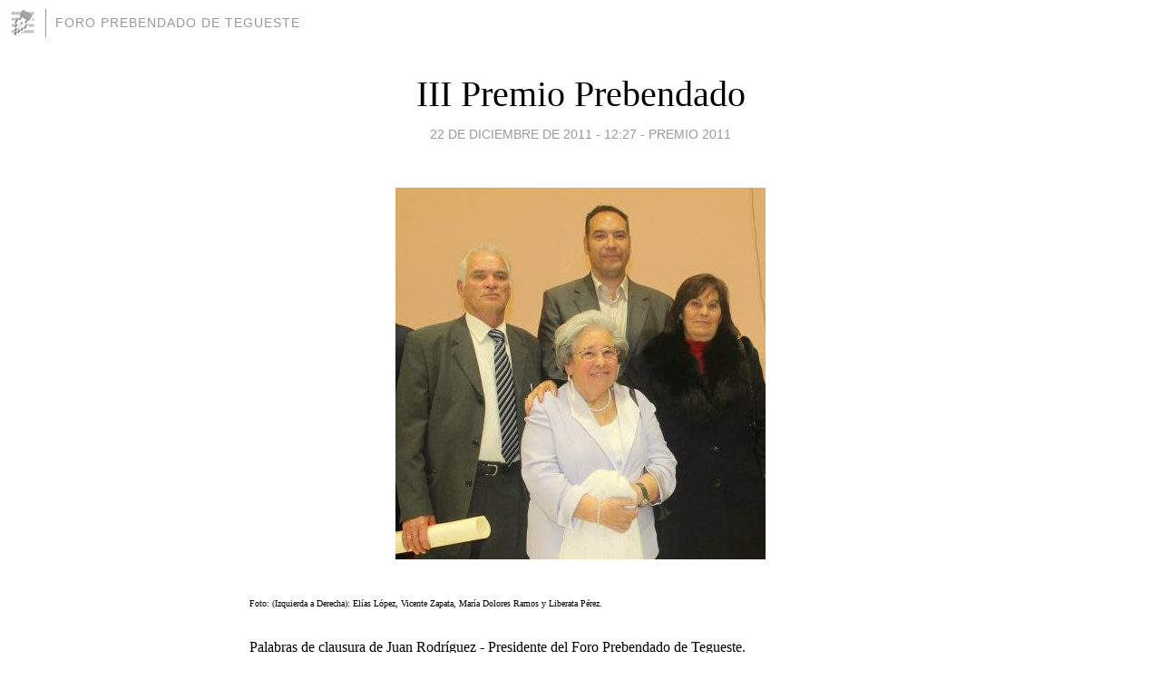

--- FILE ---
content_type: text/html; charset=utf-8
request_url: https://foroprebendadopacheco.blogia.com/2011/122201-iii-premio-prebendado.php
body_size: 8405
content:
<!DOCTYPE html>
<html lang="es">
<head>
	<meta charset="UTF-8">
	
	<title>III Premio Prebendado | Foro  Prebendado  de Tegueste</title>

	<link rel="canonical" href="https://foroprebendadopacheco.blogia.com/2011/122201-iii-premio-prebendado.php" />
        

	<meta property="og:locale" content="es" />
	<meta property="og:site_name" content="foroprebendadopacheco" />

	<meta property="og:type" content="article" />

	<meta property="og:type" content="article" />
	<meta property="og:title" content="III Premio Prebendado | Foro  Prebendado  de Tegueste" />
	<meta name="description" property="og:description" content="Foto: (Izquierda a Derecha): El&iacute;as L&oacute;pez, Vicente Zapata, Mar&iacute;a Dolores Ramos y Liberata P&eacute;rez.Palabras de clausura de Juan Rodr&iacute;guez - Presidente del Foro Prebendado de Tegueste.Como cada a&ntilde;o, con la">

	<meta property="og:url" content="https://foroprebendadopacheco.blogia.com/2011/122201-iii-premio-prebendado.php" />

	<link rel="alternate" type="application/rss+xml" title="RSS 2.0" href="https://foroprebendadopacheco.blogia.com/feed.xml" />

	<link rel="stylesheet" href="//cms.blogia.com/templates/template1/css/styles.css?v=1479210573">
	
	<link rel="shortcut icon" href="//cms.blogia.com/templates/template1/img/favicon.ico" />

	<meta name="viewport" content="width=device-width, initial-scale=1.0" />

	
	

<!-- Google tag (gtag.js) -->
<script async src="https://www.googletagmanager.com/gtag/js?id=G-QCKB0GVRJ4"></script>
<script>
  window.dataLayer = window.dataLayer || [];
  function gtag(){dataLayer.push(arguments);}
  gtag('js', new Date());

  gtag('config', 'G-QCKB0GVRJ4');
</script>

</head>










<body class="page--post">


		<header>



       <a href="https://www.blogia.com">
            <img src="[data-uri]" width="30" height="30" alt="Blogia" />
       </a>

		<div id="blog-title">
		<a href="https://foroprebendadopacheco.blogia.com">Foro  Prebendado  de Tegueste</a>
		</div>
		
	</header>






	
	<main style="max-width : 730px;">
	
	




		<article id="post">
			
			<h1><a href="https://foroprebendadopacheco.blogia.com/2011/122201-iii-premio-prebendado.php">III Premio Prebendado</a></h1>





			<div class="post__author-date">
				<time datetime="2011-12-22T12:27:00+00:00" pubdate data-updated="true">
				
					<a href="https://foroprebendadopacheco.blogia.com/2011/122201-iii-premio-prebendado.php">
						22 de diciembre de 2011 - 12:27					</a>
				</time>
									- <a href="/temas/premio-2011/">Premio 2011</a>
							</div>

		


			
			
			<div class="post__content">
			
								<img class="right" src="https://foroprebendadopacheco.blogia.com/upload/20111222122716-nuestros-premiados.jpg" alt="III Premio Prebendado">
								

				
				<p><span style="font-family: verdana,geneva; font-size: medium;"><span style="font-size: x-small;">Foto: (Izquierda a Derecha): El&iacute;as L&oacute;pez, Vicente Zapata, Mar&iacute;a Dolores Ramos y Liberata P&eacute;rez.</span></span></p><p><span style="font-family: verdana,geneva; font-size: medium;">Palabras de clausura de Juan Rodr&iacute;guez - Presidente del Foro Prebendado de Tegueste.</span></p><p style="text-align: justify;"><span style="font-family: verdana,geneva; font-size: small;">Como cada a&ntilde;o, con la pr&oacute;xima llegada de las Fiestas Navide&ntilde;as, son muchos los recuerdos, las ilusiones y, sobre todo, las esperanzas que se agolpan en nuestros corazones.</span></p><p style="text-align: justify;"><span style="font-family: verdana,geneva; font-size: small;">&nbsp;</span><span style="font-family: verdana,geneva; font-size: small;">Pero para todos los que componemos el Foro Prebendado de Tegueste, </span><span style="font-family: verdana,geneva; font-size: small;">es m&aacute;s especial a&uacute;n al vivir este acto, tan emotivo y de tan profundo y simb&oacute;lico significado para nosotros. </span><span style="font-family: verdana,geneva; font-size: small;">Continuamos sintiendo la satisfacci&oacute;n de poder evocar el camino trazado y recorrido por el Foro durante estos cuatro a&ntilde;os de existencia. Un feliz caminar, lleno de afanes que en sus comienzos parec&iacute;an irrealizables y que hoy son nuestros mejores cimientos para continuar tan apasionante tarea.</span></p><p style="text-align: justify;"><span style="font-family: verdana,geneva; font-size: small;">Agradezco la compa&ntilde;&iacute;a con que nos honran y han honrado hoy personalidades y autoridades locales e insulares. Una gratitud que extiendo con especial cari&ntilde;o a quienes crearon esta Asociaci&oacute;n, a los componentes del equipo de directivo que discretamente y apasionadamente han hecho posible lo alcanzado, a nuestros socios y colaboradores, y a cuantos se unen y comparten con nosotros el entusiasmo e ideales, porque ellos han alentado de manera decisiva, a lo largo de estos cuatro a&ntilde;os, las tareas de nuestra entidad.</span></p><p style="text-align: justify;"><span style="font-family: verdana,geneva; font-size: small;">&nbsp;</span></p><p style="text-align: justify;"><span style="font-family: verdana,geneva; font-size: small;">Pero si permiten quisiera destacar expresamente la misi&oacute;n y el trabajo eficaz de una persona, que ya no se encuentra dentro del Foro, pero que contamos fielmente con su colaboraci&oacute;n y apoyo.&nbsp;Alfredo, muchas gracias.</span></p><p style="text-align: justify;"><span style="font-family: verdana,geneva; font-size: small;">&nbsp;</span></p><p style="text-align: justify;"><span style="font-family: verdana,geneva; font-size: small;">Damos las gracias, tambi&eacute;n de modo especial, a quienes nos ayudan a hacer posible este acto. Al Ayuntamiento de esta Villa por sedernos las instalaciones de este destacado Centro Medio Ambiental de Pedro &Aacute;lvarez, y a la Asociaci&oacute;n de Empresarios de la Villa de Tegueste que con tanto cari&ntilde;o acogen nuestras iniciativas, y nos apoyan solidariamente siempre que se lo pedimos.</span></p><p style="text-align: justify;"><span style="font-family: verdana,geneva; font-size: small;">No puedo obviar, el agradecer profundamente y en nombre de todos los presentes, las palabras que han dedicado nuestras amigas, Ana Bel&eacute;n y Mar&iacute;a Dolores. Ambas han sabido transmitirnos desde el coraz&oacute;n, y con mucho cari&ntilde;o la val&iacute;a de las personas que hoy reconocemos su labor.</span></p><p style="text-align: justify;"><span style="font-family: verdana,geneva; font-size: small;">&nbsp;</span></p><p style="text-align: justify;"><span style="font-family: verdana,geneva; font-size: small;">Y s&iacute;&hellip;..ustedes dos como bien han dicho, escribir estas palabras han sido una gran responsabilidad, creo que nosotros debemos dentro de la emoci&oacute;n en la que nos han inundado, darles unas merecidas felicidades por su colaboraci&oacute;n.</span></p><p style="text-align: justify;"><span style="font-family: verdana,geneva; font-size: small;">&nbsp;</span></p><p style="text-align: justify;"><span style="font-family: verdana,geneva; font-size: small;">Me gustar&iacute;a ahora dedicar en primer lugar unas palabras a nuestros primeros y nuevos socios honorarios, que conjuntamente con la Galardonada de esta III Edici&oacute;n son los verdaderos protagonistas de este acto.</span></p><p style="text-align: justify;"><span style="font-family: verdana,geneva; font-size: small;">&nbsp;</span></p><p style="text-align: justify;"><span style="font-family: verdana,geneva; font-size: small;">Permitame hacer un alto en el camino en este discurso tan protocolario, como dir&iacute;a el compa&ntilde;ero Gabriel. Y a todos los que nos acompa&ntilde;an les voy a transmitir una sensaci&oacute;n admirable de Liberata y El&iacute;as. En la media noche de un d&iacute;a del mes de octubre, cuando ya comienza hacer fr&iacute;o, y cuando a cualquiera de los que estamos aqu&iacute; solo nos apetece, estar metidos en casita junto al calor de la familia.</span></p><p style="text-align: justify;"><span style="font-family: verdana,geneva; font-size: small;">&nbsp;</span></p><p style="text-align: justify;"><span style="font-family: verdana,geneva; font-size: small;">Unos locos del senderismo venidos de diferentes puntos de la isla, y tambi&eacute;n de fuera de ella. Se encuentran inmersos por una ruta nocturna por el casco de nuestro municipio, de repente ante sus ojos aparecen en el Chorro de la Placeta dos campesinos que acuden a ese lugar para abastecerse de agua, como anta&ntilde;o se hizo, provistos de los famosos &ldquo;tirilines&rdquo;, o bien realizando la carga del l&iacute;quido elemento a la cabeza. </span><span style="font-family: verdana,geneva; font-size: small;">Eso solo es posible gracias a Liberata y El&iacute;as, que se prestan a recrear esta escena, que a&ntilde;o tras a&ntilde;o los participantes en la ruta recuerdan y a&ntilde;oran poder volver a ver.</span></p><p style="text-align: justify;"><span style="font-family: verdana,geneva; font-size: small;">&nbsp;</span></p><p style="text-align: justify;"><span style="font-family: verdana,geneva; font-size: small;">Entre las virtudes m&aacute;s importantes de Liberata y El&iacute;as, est&aacute;n las que se han transmitido en el &aacute;mbito familiar. El resto de actitudes o de conocimientos los ofrece el entorno educativo, la poblaci&oacute;n donde se crece, pero las m&aacute;s fuertes son las de la familia. En el ambiente de la intimidad, donde no hay convencionalismos ni se trata de complacer a nadie, se trata de vivir y crecer como personas, donde lo m&aacute;s b&aacute;sico es la convivencia tener buenos maestros, es indispensable.</span></p><p style="text-align: justify;"><span style="font-family: verdana,geneva; font-size: small;">Sin conocer &iacute;ntimamente a Liberata y a El&iacute;as pero si a uno de sus hijos, se advierte que esa transmisi&oacute;n de actitudes ha sido positiva, no s&oacute;lo ha sido buena sino creativa, viva, ha sido capaz de crear un vinculo m&aacute;s all&aacute; del familiar y que lleva a que varias personas de la misma familia vivan el apego a las tradiciones, &nbsp;a las se&ntilde;as de identidad. &nbsp;Eso, de una manera tan profunda y arraigada, s&oacute;lo se consigue en el &aacute;mbito familiar.</span></p><p style="text-align: justify;"><span style="font-family: verdana,geneva; font-size: small;">&nbsp;</span></p><p style="text-align: justify;"><span style="font-family: verdana,geneva; font-size: small;">En una sociedad donde son m&aacute;s fuertes las influencias externas que las de la familia, en un espacio donde adem&aacute;s el apego a lo tradicional ha venido emparejado en las &uacute;ltimas d&eacute;cadas por una falta de autoestima, el crecer con esos valores y haber sido capaces de transmitirlos a sus hijos nos habla de un matrimonio diferente, con las ideas claras, que han sabido respetar sus se&ntilde;as de identidad y se las han transmitido a sus hijos como un valor, que seguro les ha ayudado a consolidar su personalidad y su adecuaci&oacute;n a su entorno.</span></p><p style="text-align: justify;"><span style="font-family: verdana,geneva; font-size: small;">&nbsp;</span></p><p style="text-align: justify;"><span style="font-family: verdana,geneva; font-size: small;">En el caso que me corresponde, tratando a su hijo Alfredo, es f&aacute;cil entender por qu&eacute; su creatividad, su optimismo, el respeto que pone en las actividades de rescate etnogr&aacute;fico en las que interviene, y es que tiene como compa&ntilde;eros de faena a sus propios padres a Liberta y El&iacute;as, el mejor espejo donde mirarse para verse crecer como personas. </span><span style="font-family: verdana,geneva; font-size: small;">Y hablando de crecer, aprovecho la oportunidad y como bien me ha soplado mi gente&hellip;.</span></p><p style="text-align: justify;"><span style="font-family: verdana,geneva; font-size: small;">Hoy Bel&eacute;n lo nombraba, como hace uno a&ntilde;os atr&aacute;s un tal Manuel les hablaba de su pr&oacute;xima llegada a sus padres. S&iacute;&hellip;.. aunque les paresca mentira ese ni&ntilde;o estaba dentro de la barriga de su madre, y ya pod&iacute;a mandarles notas a sus padres&hellip;&hellip; Ese ni&ntilde;o que hoy esta con nosotros sigue muy cercano los pasos de su padre Vicente.</span></p><p style="text-align: justify;"><span style="font-family: verdana,geneva; font-size: small;">&nbsp;</span></p><p style="text-align: justify;"><span style="font-family: verdana,geneva; font-size: small;">Y nunca mejor dicho lo de los pasos, porque Vicente esta sabiendo inculcar los grandes tesoros que tienen nuestros caminos, pero eso tambi&eacute;n nos lo ha infundido a nosotros y a todas las personas que hemos colaborado y arrimado el hombro junto a el, para que Tegueste, al d&iacute;a de hoy sea uno de los municipios de referencia en el senderismo tem&aacute;tico, dentro y fuera de Tenerife.</span></p><p style="text-align: justify;"><span style="font-family: verdana,geneva; font-size: small;">&nbsp;</span></p><p style="text-align: justify;"><span style="font-family: verdana,geneva; font-size: small;">Pero Vicente, nos hace sentir lo que hacemos,&nbsp; sobre todo, sentimos la fortaleza, el animo, la constancia, talento y sinceridad. Hoy reconocemos su ganas de trabajar e implusar a seguir mejorando nuestro Tegueste, y le damos las gracias por su coherencia.</span></p><p style="text-align: justify;"><span style="font-family: verdana,geneva; font-size: small;">&nbsp;</span></p><p style="text-align: justify;"><span style="font-family: verdana,geneva; font-size: small;">Si a Vicente le preguntaramos &iquest;Por qu&eacute; Tegueste?. Creo que en primer lugar le encata nuestro municipio, la gente, los buenos amigos, el pueblo tranquilo, la cercan&iacute;a a su lugar de trabajo, los pateos en familia, en f&iacute;n, &nbsp;TEGUESTE PARA EL, ES ESPECIAL. GRACIAS VICENTE.</span></p><p style="text-align: justify;"><span style="font-family: verdana,geneva; font-size: small;">&nbsp;</span></p><p style="text-align: justify;"><span style="font-family: verdana,geneva; font-size: small;">Bueno cambiamos de tercio.</span></p><p style="text-align: justify;"><span style="font-family: verdana,geneva; font-size: small;">&nbsp;</span></p><p style="text-align: justify;"><span style="font-family: verdana,geneva; font-size: small;">Albert Camus Premio Nobel de Literatura escribi&oacute;: que existen personas m&aacute;s grandes, &nbsp;aut&eacute;nticas y de coraz&oacute;n m&aacute;s hermosas que otras. Y forman a trav&eacute;s del mundo una sociedad invisible muchas veces, que justifican el vivir de todos.</span></p><p style="text-align: justify;"><span style="font-family: verdana,geneva; font-size: small;">&nbsp;</span></p><p style="text-align: justify;"><span style="font-family: verdana,geneva; font-size: small;">Esta tarde tengo el honor de poder ensalzar con mis palabras la vida y la obra de una de ellas, que ha recibido en esta edici&oacute;n nuestro galard&oacute;n. </span><span style="font-family: verdana,geneva; font-size: small;">Una teguestera de adopci&oacute;n que nos ofrece el ejemplo de su vida profesional y de altas cotas a las que puede llegar la constancia humana, cuando la gu&iacute;an valores como la dedicaci&oacute;n, el admirable af&aacute;n de superaci&oacute;n,&nbsp; y el f&eacute;rreo deseo de ayudar a los dem&aacute;s.</span></p><p style="text-align: justify;"><span style="font-family: verdana,geneva; font-size: small;">La fuerza de artesanas como Mar&iacute;a Dolores es un ejemplo, sobre todo para los m&aacute;s j&oacute;venes, de la capacidad del ser humano para superar los m&aacute;s dif&iacute;ciles retos de los beneficios que conllevan el sacrificio y la abnegaci&oacute;n, que, como ella, luchan por convertir en permanente &eacute;xito su compromiso por transmitir nuestra valiosa artesan&iacute;a.</span></p><p style="text-align: justify;"><span style="font-family: verdana,geneva; font-size: small;">&nbsp;</span></p><p style="text-align: justify;"><span style="font-family: verdana,geneva; font-size: small;">Pero no se es una gran artesana si no se est&aacute; en posesi&oacute;n de otros valores, como los de la generosidad, el compa&ntilde;erismo y la nobleza. Nada es el triunfo en el dia a dia, si el trabajo no se comparte en beneficio de todos. &nbsp;Hoy recordamos, para engrandecer a&uacute;n m&aacute;s su labor artesanal, la entrega a los dem&aacute;s de Mar&iacute;a Dolores, que tambi&eacute;n reconocemos con este galard&oacute;n. Sus gestos sociales son una faceta menos conocida, pero no menos valiosa, de nuestra premiada.</span></p><p style="text-align: justify;"><span style="font-family: verdana,geneva; font-size: small;">&nbsp;</span></p><p style="text-align: justify;"><span style="font-family: verdana,geneva; font-size: small;">Si me permite Mar&iacute;a Dolores repito ante los presentes una frase que suele decir mucho usted y que simplifica su labor: &ldquo;Con los elogios no se solucionan las cosas&rdquo;. Pero permitame en el d&iacute;a de hoy, decirle que hoy estos elog&iacute;os que ha podido escuchar, han llegado a muchos corazones, s&iacute;&hellip;&hellip; a muchas personas valiosas en las que usted Mar&iacute;a Dolores se apoya &nbsp;y con las que engrandece extraordinariamente su labor: Su esposo Rafael, su hijos Juan Lorenzo, Alajandro y Mar&iacute;a Inmaculada, sus nietos, que comparten su vida y su tiempo con el fin de ayudar y compartir.</span></p><p style="text-align: justify;"><span style="font-family: verdana,geneva; font-size: small;">&nbsp;</span></p><p style="text-align: justify;"><span style="font-family: verdana,geneva; font-size: small;">Sus alumnas del Taller San Pancrasio y sus compa&ntilde;eros artesanos, que contribuyen y permiten que se materialicen estas ansias de entrega a los dem&aacute;s que caracteriza la labor de Mar&iacute;a Dolores.</span></p><p style="text-align: justify;"><span style="font-family: verdana,geneva; font-size: small;">&nbsp;</span></p><p style="text-align: justify;"><span style="font-family: verdana,geneva; font-size: small;">Hoy hemos sido testigos en este centro de c&oacute;mo el esfuerzo, la humidad, y el sacrificio, han dado sentido a las vidas de nuestros homenajeados. De ellos hemos aprendido a tener mentalidad abierta. Con ellos hemos sentido la fuerza transformadora de las ideas. Nos han contagiado la pasi&oacute;n por participar, la ilusi&oacute;n por ayudar.</span></p><p style="text-align: justify;"><span style="font-family: verdana,geneva; font-size: small;">&nbsp;</span></p><p style="text-align: justify;"><span style="font-family: verdana,geneva; font-size: small;">Son valores e ideales a los que nunca debemos renunciar y que siempre nos deben inspirar. La ejemplariedad de Mar&iacute;a Dolores, Liberata, El&iacute;as y Vicente iluminan este sencillo acto. </span><span style="font-family: verdana,geneva; font-size: small;">Tan cercanos en un mismo espiritu: Un esp&iacute;ritu de valent&iacute;a, de superaci&oacute;n </span><span style="font-family: verdana,geneva; font-size: small;">y de cooperaci&oacute;n. Todos ellos y nosotros, unidos en esta ceremon&iacute;a, s&iacute;mbolo ya de la cultura, que, desde el Foro y con gran orgullo, ofrecemos a todos los teguesteros.</span></p><p style="text-align: justify;"><span style="font-family: verdana,geneva; font-size: small;">Muchas gracias.</span></p>			</div>


			
			<div class="post__share">
				<ul>
										<li class="share__facebook">
						<a href="https://www.facebook.com/sharer.php?u=https%3A%2F%2Fforoprebendadopacheco.blogia.com%2F2011%2F122201-iii-premio-prebendado.php" 
							title="Compartir en Facebook"
							onClick="ga('send', 'event', 'compartir', 'facebook');">
								Facebook</a></li>
					<li class="share__twitter">
						<a href="https://twitter.com/share?url=https%3A%2F%2Fforoprebendadopacheco.blogia.com%2F2011%2F122201-iii-premio-prebendado.php" 
							title="Compartir en Twitter"
							onClick="ga('send', 'event', 'compartir', 'twitter');">
								Twitter</a></li>
					<li class="share__whatsapp">
						<a href="whatsapp://send?text=https%3A%2F%2Fforoprebendadopacheco.blogia.com%2F2011%2F122201-iii-premio-prebendado.php" 
							title="Compartir en WhatsApp"
							onClick="ga('send', 'event', 'compartir', 'whatsapp');">
								Whatsapp</a></li>
					<li class="share__email">
						<a href="mailto:?subject=Mira esto&body=Mira esto: https%3A%2F%2Fforoprebendadopacheco.blogia.com%2F2011%2F122201-iii-premio-prebendado.php" 
							title="Compartir por email"
							onClick="ga('send', 'event', 'compartir', 'email');">
								Email</a></li>
									</ul>
			</div>

		
		</article>
		
		








		
		
		<section id="related" style="text-align:center;">
		
		
			<h2>Otros artículos en este blog:</h2>
			
			<ul>

				
				<li><a href="https://foroprebendadopacheco.blogia.com/2011/120501-maria-dolores-hernandez-ramos-premio-prebendado-a-la-cultura-de-tegueste-2011.php">María Dolores Hernández Ramos, Premio Prebendado a la Cultura de Tegueste 2011</a></li>
				
				
				<li><a href="https://foroprebendadopacheco.blogia.com/2011/121901-primera-parte-socios-honorarios-.php">Primera Parte (Socios Honorarios)</a></li>
				
				
				<li><a href="https://foroprebendadopacheco.blogia.com/2011/100101-abierto-el-plazo-de-presentacion-de-candidatura-para-la-iii-edicion-del-premio-antonio-pereira-pacheco-y-ruiz-a-la-cultura-.php">Abierto el plazo de presentación de candidatura para la III Edición del Premio Antonio Pereira Pacheco y Ruíz a la Cultura.</a></li>
				
				
			</ul>
			
			
		</section>







		<section id="comments">


			

			<h2>0 comentarios</h2>





			



			
			<form name="comments__form" action="https://foroprebendadopacheco.blogia.com/index.php" method="post" accept-charset="ISO-8859-1">
				
				<label for="nombre">Nombre</label>
				<input size="30" id="nombre" name="nombre" value="" type="text" >

				<label for="email">E-mail <em>No será mostrado.</em></label>
				<input size="30" id="email" name="email" value="" type="text" >

				<label for="comentario">Comentario</label>
				<textarea cols="30" rows="5" id="comentario" name="comentario"></textarea>

				<input name="submit" value="Publicar" type="submit" > 

								<input name="datosarticulo" value="" type="hidden" >
				<input name="idarticulo" value="2011122201" type="hidden" />
				<input name="nomblog" value="foroprebendadopacheco" type="hidden" >
				<input name="escomentario" value="true" type="hidden" >
				<input name="coddt" value="1392567238" type="hidden" >
			</form>
			
		</section>


		<nav>
			<ul>

								<li><a href="/2011/122202-felicitacion-navidena.php">← Felicitación Navideña</a></li>
				
								<li><a href="/2012/091001-viii-seminario-sobre-senderismo-tematico-valorizacion-del-patrimonio-y-desarrollo-local-taganana-2012.php">VIII Seminario sobre Senderismo temático, valorización del patrimonio y desarrollo local. Taganana 2012 →</a></li>
							

			</ul>
		</nav>






	</main>
	
	
















	<footer>
	
		<ul>
			<li><a href="/acercade/">Acerca de</a></li> 
			<li><a href="/archivos/">Archivos</a></li> 
			<li><a href="/admin.php">Administrar</a></li> 
		</ul>
			</footer>




<script>

  (function(i,s,o,g,r,a,m){i['GoogleAnalyticsObject']=r;i[r]=i[r]||function(){
  (i[r].q=i[r].q||[]).push(arguments)},i[r].l=1*new Date();a=s.createElement(o),
  m=s.getElementsByTagName(o)[0];a.async=1;a.src=g;m.parentNode.insertBefore(a,m)
  })(window,document,'script','//www.google-analytics.com/analytics.js','ga');


  ga('create', 'UA-80669-7', 'auto');
  ga('set', 'dimension1', '2014v1');
  ga('set', 'plantilla', '2014v1');
  ga('send', 'pageview');


</script>





</body>


</html>
